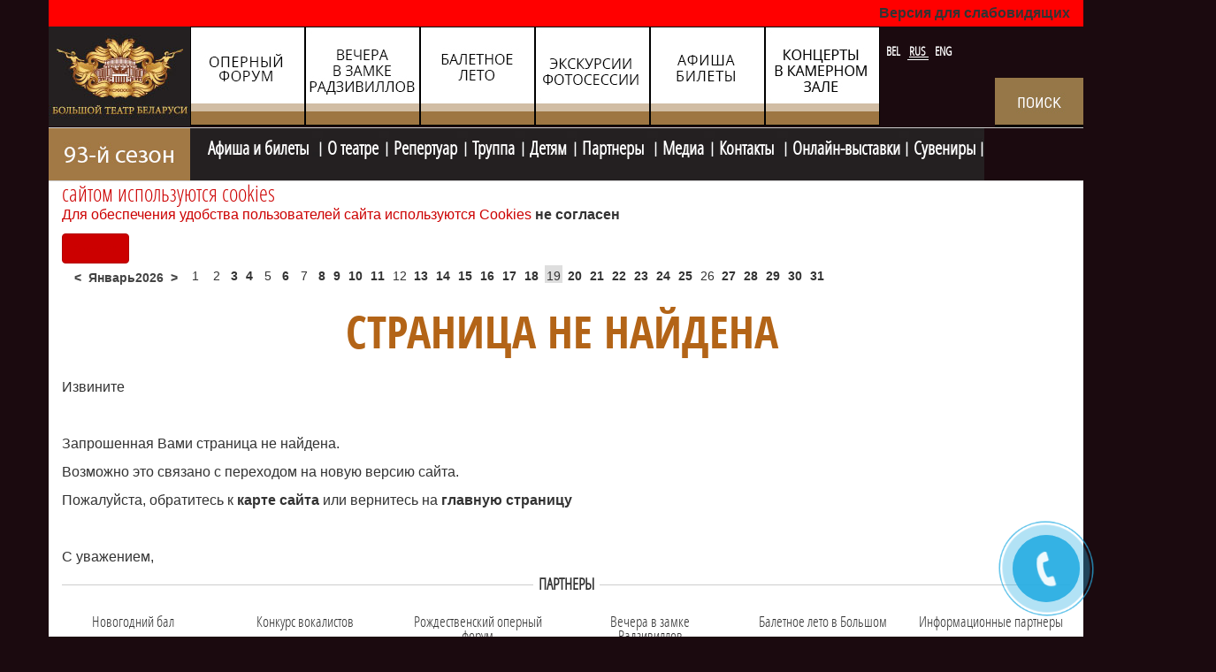

--- FILE ---
content_type: text/html; charset=utf-8
request_url: https://bolshoibelarus.by/index.php/rus/404-page
body_size: 14733
content:

<!DOCTYPE html>
<html prefix="og: http://ogp.me/ns#" lang="ru-ru" dir="ltr"
	  class='com_content view-article itemid-871 j34 mm-hover'>

<head>
<script src="//ajax.googleapis.com/ajax/libs/jquery/1.9.0/jquery.min.js"></script>
<meta name="google-site-verification" content="oSi5XM9x63A57g6Omu07UM4sO8StVA624g0MhchMGik" />

<!-- Google tag (gtag.js) -->
<script async src="https://www.googletagmanager.com/gtag/js?id=G-3N3EJEDD4R"></script>
<script>
  window.dataLayer = window.dataLayer || [];
  function gtag(){dataLayer.push(arguments);}
  gtag('js', new Date());

  gtag('config', 'G-3N3EJEDD4R');
</script>


	  <base href="https://bolshoibelarus.by/index.php/rus/404-page" />
  <meta http-equiv="content-type" content="text/html; charset=utf-8" />
  <meta name="keywords" content="Большой театр оперы и балента республики Беларусь" />
  <meta name="rights" content="Большой театр Беларуси © 2016
Все права защищены" />
  <meta name="robots" content="noindex, follow" />
  <meta name="description" content="Большой театр оперы и балента республики Беларусь" />
  <meta name="generator" content="Joomla! - Open Source Content Management" />
  <title>Большой театр Беларуси - 404 error</title>
  <link href="https://bolshoibelarus.by/rus/404-page.html" rel="canonical" />
  <link href="/templates/t3_bs3_opera/favicon.ico" rel="shortcut icon" type="image/vnd.microsoft.icon" />
  <link rel="stylesheet" href="/templates/t3_bs3_opera/css/themes/red/bootstrap.css" type="text/css" />
  <link rel="stylesheet" href="/components/com_k2/css/k2.css" type="text/css" />
  <link rel="stylesheet" href="/templates/system/css/system.css" type="text/css" />
  <link rel="stylesheet" href="/templates/t3_bs3_opera/css/themes/red/template.css" type="text/css" />
  <link rel="stylesheet" href="/templates/t3_bs3_opera/css/themes/red/megamenu.css" type="text/css" />
  <link rel="stylesheet" href="/templates/t3_bs3_opera/fonts/font-awesome/css/font-awesome.min.css" type="text/css" />
  <link rel="stylesheet" href="/templates/t3_bs3_opera/css/custom.css" type="text/css" />
  <link rel="stylesheet" href="https://bolshoibelarus.by/modules/mod_bannerslider/assets/css/banner_slider.css" type="text/css" />
  <link rel="stylesheet" href="/modules/mod_jbcookies/assets/css/jbcookies.css" type="text/css" />
  <link rel="stylesheet" href="/media/system/css/modal.css" type="text/css" />
  <link rel="stylesheet" href="/components/com_jevents/assets/css/jevcustom.css" type="text/css" />
  <link rel="stylesheet" href="/media/mod_languages/css/template.css" type="text/css" />
  <script src="/media/system/js/mootools-core.js" type="text/javascript"></script>
  <script src="/media/system/js/core.js" type="text/javascript"></script>
  <script src="/media/jui/js/jquery.min.js" type="text/javascript"></script>
  <script src="/media/jui/js/jquery-noconflict.js" type="text/javascript"></script>
  <script src="/media/jui/js/jquery-migrate.min.js" type="text/javascript"></script>
  <script src="/components/com_k2/js/k2.js?v2.6.9&amp;sitepath=/" type="text/javascript"></script>
  <script src="/plugins/system/t3/base-bs3/bootstrap/js/bootstrap.js" type="text/javascript"></script>
  <script src="/plugins/system/t3/base-bs3/js/jquery.tap.min.js" type="text/javascript"></script>
  <script src="/plugins/system/t3/base-bs3/js/script.js" type="text/javascript"></script>
  <script src="/plugins/system/t3/base-bs3/js/menu.js" type="text/javascript"></script>
  <script src="/plugins/system/t3/base-bs3/js/nav-collapse.js" type="text/javascript"></script>
  <script src="/media/system/js/cookie.min.js" type="text/javascript"></script>
  <script src="/media/system/js/image-pop-up.js" type="text/javascript"></script>
  <script src="/media/system/js/mootools-more.js" type="text/javascript"></script>
  <script src="/media/system/js/modal.js" type="text/javascript"></script>
  <script src="/modules/mod_jevents_cal/tmpl/alternative/assets/js/calnav.js?3.2.16" type="text/javascript"></script>
  <script type="text/javascript">

		jQuery(function($) {
			SqueezeBox.initialize({});
			SqueezeBox.assign($('a.jbcookies').get(), {
				parse: 'rel'
			});
		});
		function jModalClose() {
			SqueezeBox.close();
		}
  </script>

	
<!-- META FOR IOS & HANDHELD -->
	<meta name="viewport" content="width=device-width, initial-scale=1.0, maximum-scale=1.0, user-scalable=no"/>
	<style type="text/stylesheet">
		@-webkit-viewport   { width: device-width; }
		@-moz-viewport      { width: device-width; }
		@-ms-viewport       { width: device-width; }
		@-o-viewport        { width: device-width; }
		@viewport           { width: device-width; }
	</style>
	<script type="text/javascript">
		//<![CDATA[
		if (navigator.userAgent.match(/IEMobile\/10\.0/)) {
			var msViewportStyle = document.createElement("style");
			msViewportStyle.appendChild(
				document.createTextNode("@-ms-viewport{width:auto!important}")
			);
			document.getElementsByTagName("head")[0].appendChild(msViewportStyle);
		}
		//]]>
	</script>

<meta name="HandheldFriendly" content="true"/>
<meta name="apple-mobile-web-app-capable" content="YES"/>
<script type="text/javascript" src="https://bolshoibelarus.by/templates/t3_bs3_opera/js/jquery.cycle2.js">
</script>
<script type="text/javascript" src="https://bolshoibelarus.by/templates/t3_bs3_opera/js/script.js">
</script>
<!-- //META FOR IOS & HANDHELD -->





<!-- Le HTML5 shim and media query for IE8 support -->
<!--[if lt IE 9]>
<script src="//html5shim.googlecode.com/svn/trunk/html5.js"></script>
<script type="text/javascript" src="/plugins/system/t3/base-bs3/js/respond.min.js"></script>
<![endif]-->

<!-- You can add Google Analytics here or use T3 Injection feature -->
<script type="text/javascript">var _gaq = _gaq || [];
          _gaq.push(['_setAccount', 'UA-111039589-1']);
          _gaq.push(['_trackPageview']);

          (function() {
            var ga = document.createElement('script'); ga.type = 'text/javascript'; ga.async = true;
            ga.src = ('https:' == document.location.protocol ? 'https://ssl' : 'http://www') + '.google-analytics.com/ga.js';
            var s = document.getElementsByTagName('script')[0]; s.parentNode.insertBefore(ga, s);
          })();

          </script><script charset="UTF-8" src="//web.webpushs.com/js/push/3fa006e0e952d716c2b92d0e317257c9_1.js" async></script>
<!-- Facebook Pixel Code -->
<script>
!function(f,b,e,v,n,t,s)
{if(f.fbq)return;n=f.fbq=function(){n.callMethod?
n.callMethod.apply(n,arguments):n.queue.push(arguments)};
if(!f._fbq)f._fbq=n;n.push=n;n.loaded=!0;n.version='2.0';
n.queue=[];t=b.createElement(e);t.async=!0;
t.src=v;s=b.getElementsByTagName(e)[0];
s.parentNode.insertBefore(t,s)}(window, document,'script',
'https://connect.facebook.net/en_US/fbevents.js');
fbq('init', '1000606844105396');
fbq('track', 'PageView');
</script>
<noscript><img height="1" width="1" style="display:none"
src="https://www.facebook.com/tr?id=1000606844105396&ev=PageView&noscript=1"
/></noscript>
<!-- End Facebook Pixel Code -->


</head>

<body>
<a href="tel:+375172431041" "#" id="popup__toggle"><div class="circlephone" style="transform-origin: center;"></div><div class="circle-fill" style="transform-origin: center;"></div><div class="img-circle" style="transform-origin: center;"><div class="img-circleblock" style="transform-origin: center;"></div></div></a>



<!-- BEGIN JIVOSITE CODE {literal} --> <script type='text/javascript'> (function(){ var widget_id = '8rDR2H8jtG';var d=document;var w=window;function l(){ var s = document.createElement('script'); s.type = 'text/javascript'; s.async = true; s.src = '//code.jivosite.com/script/widget/'+widget_id; var ss = document.getElementsByTagName('script')[0]; ss.parentNode.insertBefore(s, ss);}if(d.readyState=='complete'){l();}else{if(w.attachEvent){w.attachEvent('onload',l);}else{w.addEventListener('load',l,false);}}})();</script> <!-- {/literal} END JIVOSITE CODE -->



<a href="tel:+375172431041" "#" id="popup__toggle"><div class="circlephone" style="transform-origin: center;"></div><div class="circle-fill" style="transform-origin: center;"></div><div class="img-circle" style="transform-origin: center;"><div class="img-circleblock" style="transform-origin: center;"></div></div></a>
  <div id="#slideshow" ></div>


  
<!-- HEADER -->
<header id="t3-header" class="container t3-header">
	<div class="wrap row">

		<!-- LOGO -->
		<div class="col-xs-12 col-sm-8 ">
			<div class="logo-image">
				<a href="/" title="Большой театр Беларуси">
											<img class="logo-img img-responsive" src="/images/design/logo.jpg" alt="Большой театр Беларуси" />
															<span>Большой театр Беларуси</span>
				</a>
				<small class="site-slogan">Большой театр Беларуси</small>
			</div>
			<div class="home-0  hidden-sm hidden-xs">
		
<div class="bannergroup">

	<div class="banneritem">
		      		<div class="nogen"></div>
																																																								 						<a
							href="/rus/component/banners/click/2.html" target="_parent"
							title="Рождественский форум">
							<img
								src="https://bolshoibelarus.by/images/banners/top_banners/N2.jpg"
								alt="Рождественский форум"
																							/>
						</a>
																<div class="clr"></div>
	</div>
	<div class="banneritem">
		      		<div class="nogen"></div>
																																																								 						<a
							href="/rus/component/banners/click/1.html" target="_parent"
							title="Вечера в замке Радзивилов">
							<img
								src="https://bolshoibelarus.by/images/banners/top_banners/Zamok.ru.jpg"
								alt="Вечера в замке Радзивилов"
																							/>
						</a>
																<div class="clr"></div>
	</div>
	<div class="banneritem">
		      		<div class="nogen"></div>
																																																								 						<a
							href="/rus/component/banners/click/7.html" target="_parent"
							title="Балетное лето в Большом">
							<img
								src="https://bolshoibelarus.by/images/banners/top_banners/N7.jpg"
								alt="Балетное лето "
																							/>
						</a>
																<div class="clr"></div>
	</div>
	<div class="banneritem">
		      		<div class="nogen"></div>
																																																								 						<a
							href="/rus/component/banners/click/5.html" target="_parent"
							title="Экскурсии и фотосессии">
							<img
								src="https://bolshoibelarus.by/images/banners/top_banners/N8.png.jpg"
								alt="Экскурсии и фотосессии"
																							/>
						</a>
																<div class="clr"></div>
	</div>
	<div class="banneritem">
		      		<div class="nogen"></div>
																																																								 						<a
							href="/rus/component/banners/click/4.html" target="_parent"
							title="Афиша и билеты">
							<img
								src="https://bolshoibelarus.by/images/banners/top_banners/N6.jpg"
								alt="Билеты в театр"
																							/>
						</a>
																<div class="clr"></div>
	</div>
	<div class="banneritem">
		      		<div class="nogen"></div>
																																																								 						<a
							href="/rus/component/banners/click/3.html" target="_parent"
							title="Концеры в Камерном зале">
							<img
								src="https://bolshoibelarus.by/images/banners/top_banners/K-.jpg"
								alt="концерты "
																							/>
						</a>
																<div class="clr"></div>
	</div>

</div>


<div class="custom-watch-version-switcher"  >
	<p><a class="watch-version-switcher" href="/?template=accessibility">Версия для слабовидящих</a></p></div>

			</div>
			<div class="home-3 ">
				<div class="moduletable">
						<div class="mod-languages">

	<ul class="lang-inline">
						<li class="" dir="ltr">
			<a href="/bel/">
							BEL						</a>
			</li>
								<li class="lang-active" dir="ltr">
			<a href="https://bolshoibelarus.by/index.php/rus/404-page">
							RUS						</a>
			</li>
								<li class="" dir="ltr">
			<a href="/eng/">
							ENG						</a>
			</li>
				</ul>

</div>
		</div>
			<div class="moduletable">
						

<div class="custom"  >
	<div class="poisk"><a href="/index.php/rus/serch-2" rel="alternate"><img src="/images/2022_news/search__Rus.jpg" alt="" /></a></div></div>
		</div>
	
			</div>
		</div>
		<!-- //LOGO -->



	</div>
</header>
<!-- //HEADER -->

<style type="text/stylesheet">
#space 	{
	position: absolute;
	top: 650px;
	left: <script language='javascript'> document.getElementById('space').style.left = result_l+'px'; alert('1111111111')//--></script>	z-index: 100;}
</style> 
<!-- MAIN NAVIGATION -->
<nav id="t3-mainnav" class="wrap navbar navbar-default t3-mainnav">
	<div class="container">

		<!-- Brand and toggle get grouped for better mobile display -->
		<div class="navbar-header">

											<button type="button" class="navbar-toggle" data-toggle="collapse" data-target=".t3-navbar-collapse">
					<i class="fa fa-bars"></i>
				</button>
			
			
		</div>

					<div class="t3-navbar-collapse navbar-collapse collapse"></div>
		
		<div class="t3-navbar navbar-collapse collapse">
			<div  class="t3-megamenu animate elastic"  data-duration="400" data-responsive="true">
<ul class="nav navbar-nav level0">
<li  data-id="272" data-level="1">
<a class="red83" href="/rus/"   data-target="#"><img src="/images/design/93_season_rus.jpg" alt="Главная" /> </a>

</li>
<li class="dropdown mega mw" data-id="105" data-level="1" data-class="mw">
<a class="afisha dropdown-toggle" href="/rus/afisha-ru/month.calendar/2026/01/19/-.html"   data-target="#" data-toggle="dropdown">Афиша и билеты <b class="caret"></b></a>

<div class="nav-child dropdown-menu mega-dropdown-menu"  ><div class="mega-dropdown-inner">
<div class="row">
<div class="col-xs-12 mega-col-nav" data-width="12"><div class="mega-inner">
<ul class="mega-nav level1">
<li  data-id="298" data-level="2">
<a class="" href="/rus/afisha-ru/afisha-ru/month.calendar/2026/01/19/-.html"   data-target="#">афиша </a>

</li>
<li  data-id="306" data-level="2">
<a class="" href="/rus/afisha-ru/gastroli-filial.html"   data-target="#">гастроли </a>

</li>
<li  data-id="302" data-level="2">
<a class="" href="/rus/detyam/afisha-dlya-detej/cat.listevents/2026/01/19/-.html"   data-target="#">афиша детям</a>

</li>
<li  data-id="927" data-level="2">
<a class="" href="/rus/detyam/afisha-dlya-detej/cat.listevents/2026/01/19/-.html"   data-target="#">&quot;В дни школьных каникул&quot;</a>

</li>
<li  data-id="303" data-level="2">
<a class="" href="/rus/afisha-ru/vechera-v-zamke-radzivillov/cat.listevents/2026/01/19/-.html"   data-target="#">вечера в замке Радзивиллов </a>

</li>
<li  data-id="304" data-level="2">
<a class="" href="/rus/afisha-ru/baletnoe-leto/cat.listevents/2026/01/19/-.html"   data-target="#">балетное лето </a>

</li>
<li  data-id="382" data-level="2">
<a class="" href="/rus/afisha-ru/kamernyj/cat.listevents/2026/01/19/-.html"   data-target="#">камерный зал </a>

</li>
<li  data-id="760" data-level="2">
<a class="" href="/rus/afisha-ru/skhema-zalov.html"   data-target="#">схема залов </a>

</li>
<li  data-id="537" data-level="2">
<a class="" href="/rus/afisha-ru/opern-forum/cat.listevents/2026/01/19/-.html"   data-target="#">Рождественский форум </a>

</li>
</ul>
</div></div>
</div>
</div></div>
</li>
<li class="dropdown mega mw700" data-id="108" data-level="1" data-class="mw700">
<a class=" dropdown-toggle" href="#"   data-target="#" data-toggle="dropdown">О театре<b class="caret"></b></a>

<div class="nav-child dropdown-menu mega-dropdown-menu"  ><div class="mega-dropdown-inner">
<div class="row">
<div class="col-xs-12 mega-col-nav" data-width="12"><div class="mega-inner">
<ul class="mega-nav level1">
<li  data-id="114" data-level="2">
<a class="" href="/rus/o-teatre/management.html"   data-target="#">руководство </a>

</li>
<li  data-id="239" data-level="2">
<a class="" href="/rus/o-teatre/teatr-segodnya.html"   data-target="#">театр сегодня </a>

</li>
<li  data-id="240" data-level="2">
<a class="" href="/rus/o-teatre/istoriya-teatra.html"   data-target="#">история </a>

</li>
<li  data-id="248" data-level="2">
<a class="" href="/rus/o-teatre/posetit-teatr.html"   data-target="#">посетить театр </a>

</li>
<li  data-id="244" data-level="2">
<a class="" href="/rus/o-teatre/vozmozhnosti-stseny.html"   data-target="#">возможности сцены </a>

</li>
<li  data-id="249" data-level="2">
<a class="" href="/rus/o-teatre/dopolnitelnyj-uslugi.html"   data-target="#">дополнительные услуги </a>

</li>
<li  data-id="693" data-level="2">
<a class="" href="/rus/o-teatre/project-ru.html"   data-target="#">проекты театра </a>

</li>
<li  data-id="869" data-level="2">
<a class="" href="/rus/o-teatre/parter-men.html"   data-target="#">журнал &quot;Партер&quot; </a>

</li>
<li  data-id="930" data-level="2">
<a class="" href="/rus/o-teatre/personalnye-dannye.html"   data-target="#">персональные данные </a>

</li>
</ul>
</div></div>
</div>
</div></div>
</li>
<li class="dropdown mega mw400" data-id="106" data-level="1" data-class="mw400">
<a class=" dropdown-toggle" href="/rus/repertuar/opera-repertuar.html"   data-target="#" data-toggle="dropdown">Репертуар<b class="caret"></b></a>

<div class="nav-child dropdown-menu mega-dropdown-menu"  ><div class="mega-dropdown-inner">
<div class="row">
<div class="col-xs-12 mega-col-nav" data-width="12"><div class="mega-inner">
<ul class="mega-nav level1">
<li  data-id="185" data-level="2">
<a class="" href="/rus/repertuar/opera-repertuar.html"   data-target="#">опера </a>

</li>
<li  data-id="188" data-level="2">
<a class="" href="/rus/repertuar/balet-repertuar.html"   data-target="#">балет </a>

</li>
<li  data-id="191" data-level="2">
<a class="" href="/rus/repertuar/premery-sezona.html"   data-target="#">премьеры сезона </a>

</li>
</ul>
</div></div>
</div>
</div></div>
</li>
<li class="dropdown mega mw700" data-id="107" data-level="1" data-class="mw700">
<a class=" dropdown-toggle" href="/rus/truppa/opera.html"   data-target="#" data-toggle="dropdown">Труппа<b class="caret"></b></a>

<div class="nav-child dropdown-menu mega-dropdown-menu"  ><div class="mega-dropdown-inner">
<div class="row">
<div class="col-xs-12 mega-col-nav" data-width="12"><div class="mega-inner">
<ul class="mega-nav level1">
<li  data-id="115" data-level="2">
<a class="" href="/rus/truppa/opera.html"   data-target="#">опера </a>

</li>
<li  data-id="116" data-level="2">
<a class="" href="/rus/truppa/balet.html"   data-target="#">балет </a>

</li>
<li  data-id="117" data-level="2">
<a class="" href="/rus/truppa/dirizhery.html"   data-target="#">дирижеры </a>

</li>
<li  data-id="118" data-level="2">
<a class="" href="/rus/truppa/orkestr.html"   data-target="#">оркестр </a>

</li>
<li  data-id="159" data-level="2">
<a class="" href="/rus/truppa/khor.html"   data-target="#">хор </a>

</li>
<li  data-id="160" data-level="2">
<a class="" href="/rus/truppa/rezhissery.html"   data-target="#">режиссеры </a>

</li>
<li  data-id="161" data-level="2">
<a class="" href="/rus/truppa/kontsertmejstery.html"   data-target="#">концертмейстеры </a>

</li>
<li  data-id="162" data-level="2">
<a class="" href="/rus/truppa/khudozhniki.html"   data-target="#">художники </a>

</li>
<li  data-id="251" data-level="2">
<a class="" href="/rus/truppa/artisty-mim.html"   data-target="#">миманс </a>

</li>
<li  data-id="907" data-level="2">
<a class="" href="/rus/truppa/detskaya-studiya.html"   data-target="#">детская студия </a>

</li>
</ul>
</div></div>
</div>
</div></div>
</li>
<li class="dropdown mega mw400" data-id="109" data-level="1" data-class="mw400">
<a class=" dropdown-toggle" href="/rus/detyam/proekty-detyam.html"   data-target="#" data-toggle="dropdown">Детям<b class="caret"></b></a>

<div class="nav-child dropdown-menu mega-dropdown-menu"  ><div class="mega-dropdown-inner">
<div class="row">
<div class="col-xs-12 mega-col-nav" data-width="12"><div class="mega-inner">
<ul class="mega-nav level1">
<li  data-id="634" data-level="2">
<a class="" href="/rus/detyam/proekty-detyam.html"   data-target="#">проекты детям </a>

</li>
<li  data-id="574" data-level="2">
<a class="" href="/rus/detyam/afisha-dlya-detej/cat.listevents/2026/01/19/-.html"   data-target="#">афиша для детей </a>

</li>
<li  data-id="572" data-level="2">
<a class="" href="/rus/detyam/detskaya-studiya.html"   data-target="#">детская студия </a>

</li>
</ul>
</div></div>
</div>
</div></div>
</li>
<li class="dropdown mega" data-id="110" data-level="1">
<a class=" dropdown-toggle" href="/rus/partnery.html"   data-target="#" data-toggle="dropdown">Партнеры <b class="caret"></b></a>

<div class="nav-child dropdown-menu mega-dropdown-menu"  ><div class="mega-dropdown-inner">
<div class="row">
<div class="col-xs-12 mega-col-nav" data-width="12"><div class="mega-inner">
<ul class="mega-nav level1">
<li  data-id="923" data-level="2">
<a class="" href="/rus/partnery/popechitelskij-sovet.html"   data-target="#">попечительский совет  </a>

</li>
<li  data-id="924" data-level="2">
<a class="" href="/rus/partnery/partnery-proektov.html"   data-target="#">партнеры проектов </a>

</li>
<li  data-id="925" data-level="2">
<a class="" href="/rus/partnery/tvorcheskoe-sotrudnichestvo.html"   data-target="#">творческое сотрудничество </a>

</li>
</ul>
</div></div>
</div>
</div></div>
</li>
<li class="dropdown mega mw400" data-id="112" data-level="1" data-class="mw400">
<a class=" dropdown-toggle" href="#"   data-target="#" data-toggle="dropdown">Медиа<b class="caret"></b></a>

<div class="nav-child dropdown-menu mega-dropdown-menu"  ><div class="mega-dropdown-inner">
<div class="row">
<div class="col-xs-12 mega-col-nav" data-width="12"><div class="mega-inner">
<ul class="mega-nav level1">
<li  data-id="575" data-level="2">
<a class="" href="/rus/fotovideo/pressa.html"   data-target="#">СМИ о нас </a>

</li>
</ul>
</div></div>
</div>
</div></div>
</li>
<li class="dropdown mega" data-id="111" data-level="1">
<a class=" dropdown-toggle" href="/rus/kontakty.html"   data-target="#" data-toggle="dropdown">Контакты <b class="caret"></b></a>

<div class="nav-child dropdown-menu mega-dropdown-menu"  ><div class="mega-dropdown-inner">
<div class="row">
<div class="col-xs-12 mega-col-nav" data-width="12"><div class="mega-inner">
<ul class="mega-nav level1">
<li  data-id="245" data-level="2">
<a class="" href="/rus/kontakty/zakazat-bilety.html"   data-target="#">КУПИТЬ БИЛЕТЫ </a>

</li>
</ul>
</div></div>
</div>
</div></div>
</li>
<li  data-id="926" data-level="1">
<a class="" href="/rus/galereya.html"   data-target="#">Онлайн-выставки </a>

</li>
<li  data-id="928" data-level="1">
<a class="" href="/rus/nashi-suveniry.html"   data-target="#">Сувениры  </a>

</li>
</ul>
</div>

		</div>

	</div>
</nav>
<!-- //MAIN NAVIGATION -->
 

		<div class="" id="slider" style="z-index:0px;">
			<div class="row" >
				<div id="resize">
                      
                </div>

			</div>
		</div>

    <div id="space"  >


  
	<!-- SPOTLIGHT 1 -->
	<div class="container t3-sl t3-sl-1">
			<!-- SPOTLIGHT -->
	<div class="t3-spotlight t3-spotlight-1  row">
					<div class=" col-lg-12 col-md-12  col-sm-12 hidden-sm   col-xs-12 hidden-xs ">
								<div class="t3-module module " id="Mod368"><div class="module-inner"><div class="module-ct"><!--googleoff: all-->
	<!-- Template Default bootstrap -->
	<div class="jb cookie bottom white red ">
	    
		<!-- BG color -->
		<div class='jb cookie-bg white'></div>
	    
		<h2> сайтом используются cookies</h2>
	     
		<p>Для обеспечения удобства пользователей сайта используются Cookies												<!-- Button to trigger modal -->
					<a href="#jbcookies" data-toggle="modal">не согласен</a>
									</p>
	    
		<div class="btn btn-primary jb accept red">Согласен</div>
	    
	</div>
	
		    <!-- Modal -->
		<div id="jbcookies" class="modal hide fade">
			<div class="modal-header">
				<button type="button" class="close" data-dismiss="modal" aria-hidden="true">×</button>
				<h3>Политика в отношении обработки куки</h3>
			</div>
			<div class="modal-body">
				<ol>
<li>Настоящая политика в отношении обработки куки является локальным правовым актом Государственного театрально-зрелищного учреждения «Национальный академический Большой театр оперы и балета Республики Беларусь» (далее – Театр) и определяет порядок обработки куки пользователей официального интернет-сайта по сетевому адресу <a href="https://bolshoibelarus.by/">https://bolshoibelarus.by</a> (далее – Сайт).</li>
<li>Куки (англ. cookies) являются текстовым файлом, сохраненным в браузере компьютера (мобильного устройства) пользователя Сайта при его посещении пользователем Сайта для отражения совершенных им действий. Этот файл позволяет не вводить заново или выбирать те же параметры при повторном посещении Сайта, например, выбор языковой версии.</li>
<li>Целью обработки куки является обеспечение удобства пользователей Сайта и повышение качества его функционирования.</li>
</ol>
<p>Театр не передает куки третьим лицам и не использует их для идентификации субъектов персональных данных.</p>
<ol start="4">
<li>На Сайте обрабатываются следующие типы куки:</li>
</ol>
<p>функциональные – позволяют обеспечить индивидуальный опыт использования Сайта и устанавливаются в ответ на действия субъекта персональных данных;</p>
<p>статистические – позволяют хранить историю посещений страниц Сайта в целях повышения качества его функционирования, чтобы определить наиболее и наименее популярные страницы.</p>
<ol start="5">
<li>На Сайте обрабатываются следующие куки и устанавливаются сроки их хранения:</li>
</ol>
<p>выбор версии для слабовидящих (функциональные) – часть этих файлов хранится во время пользования Сайтом, а остальные – не более суток;</p>
<p>выбор языковых предпочтений (функциональные) – файлы хранятся не более года;</p>
<p>необходимые для функционирования веб-аналитической платформы Matomo (статистические) – часть файлов хранится во время пользования Сайтом, а остальные – не более года. Данные куки установлены на Сайте и не передаются третьим лицам.</p>
<ol start="6">
<li>Пользователи Сайта могут «Принять все» или «Отклонить все» обрабатываемые на Сайте куки.</li>
</ol>
<p>При этом корректная работа Сайта возможна только в случае использования функциональных куки. В случае их отключения может потребоваться совершать повторный выбор предпочтений куки, языковой версии Сайта, а также могут некорректно отображаться версии страниц для слабовидящих.</p>
<p>Отключение статистических куки не позволяет определять предпочтения пользователей Сайта, в том числе наиболее и наименее популярные страницы и принимать меры по совершенствованию работы Сайта исходя из предпочтений пользователей Сайта.</p>
<ol start="7">
<li>Помимо настроек куки на Сайте субъекты персональных данных могут принять или отклонить сбор всех или некоторых куки в настройках своего браузера.</li>
</ol>
<p>При этом некоторые браузеры позволяют посещать интернет-сайты в режиме «инкогнито», чтобы ограничить хранимый на компьютере объем информации и автоматически удалять сессионные куки. Кроме того, субъект персональных данных может удалить ранее сохраненные куки, выбрав соответствующую опцию в истории браузера.</p>
<p>Подробнее о параметрах управления куки можно ознакомиться, перейдя по ссылкам, ведущим на соответствующие страницы сайтов основных браузеров.</p>			</div>
			<div class="modal-footer">
				<button class="btn" data-dismiss="modal" aria-hidden="true">Закрыть</button>
			</div>
		</div>
	
<!--googleon: all-->


	
	<script type="text/javascript">
	    jQuery(document).ready(function () { 
		
			function setCookie(c_name,value,exdays)
			{
				var exdate=new Date();
				exdate.setDate(exdate.getDate() + exdays);
				var c_value=escape(value) + ((exdays==null) ? "" : "; expires="+exdate.toUTCString()) + "; path=/";
				document.cookie=c_name + "=" + c_value;
			}
			
			function readCookie(name) {
				var nameEQ = name + "=";
				var jb = document.cookie.split(';');
				for(var i=0;i < jb.length;i++) {
					var c = jb[i];
					while (c.charAt(0)==' ') c = c.substring(1,c.length);
						if (c.indexOf(nameEQ) == 0) return c.substring(nameEQ.length,c.length);
					}
				return null;
			}
		    
			var $jb_cookie = jQuery('.jb.cookie');
			var $jb_infoaccept = jQuery('.jb.accept');
			var jbcookies = readCookie('jbcookies');
	
			if(!(jbcookies == "yes")){
			
				$jb_cookie.delay(1000).slideDown('fast'); 
	
				$jb_infoaccept.click(function(){
					setCookie("jbcookies","yes",365);
					jQuery.post('https://bolshoibelarus.by/index.php/rus/404-page', 'set_cookie=1', function(){});
					$jb_cookie.slideUp('slow');
				});
			} 
	    });
	</script>

</div></div></div><div class="t3-module module_horiz-cal " id="Mod133"><div class="module-inner"><div class="module-ct"><div style="margin:0px;padding:0px;border-width:0px; width:100%;"><span id='testspan133' style='display:none'></span>
<div style="float:left; width:auto; font-weight:bold;" class="mod_events_monthyear" ><div style="cursor: pointer;" class="mod_events_link" onmousedown="callNavigation('https://bolshoibelarus.by/index.php?option=com_jevents&amp;task=modcal.ajax&amp;day=1&amp;month=12&amp;year=2025&amp;modid=133&amp;tmpl=component&amp;catids=89|109|110|121|130');">&lt;</div><div>Январь2026</div><div style="cursor: pointer;" class="mod_events_link" onmousedown="callNavigation('https://bolshoibelarus.by/index.php?option=com_jevents&amp;task=modcal.ajax&amp;day=1&amp;month=02&amp;year=2026&amp;modid=133&amp;tmpl=component&amp;catids=89|109|110|121|130');">&gt;</div></div><div class="mod_events_td_dayoutofmonth">29</div><div class="mod_events_td_dayoutofmonth">30</div><div class="mod_events_td_dayoutofmonth">31</div><div class='mod_events_td_daynoevents'>1</div><div class='mod_events_td_daynoevents'>2</div><div class='mod_events_td_daywithevents'><a href="/rus/afisha-ru/afisha-ru/day.listevents/2026/01/03/89|109|110|121|130.html" class = "mod_events_daylink" title = "">3</a><span><div class='strel'><div class='trip'>Суббота. 14:00<br><b>Экскурсия </b></div></div></span></div><div class='mod_events_td_daywithevents'><a href="/rus/afisha-ru/afisha-ru/day.listevents/2026/01/04/89|109|110|121|130.html" class = "mod_events_daylink" title = "">4</a><span><div class='strel'><div class='trip'>Воскресенье. 11:00<br><b>Щелкунчик </b></div></div></span></div><div class='mod_events_td_daynoevents'>5</div><div class='mod_events_td_daywithevents'><a href="/rus/afisha-ru/afisha-ru/day.listevents/2026/01/06/89|109|110|121|130.html" class = "mod_events_daylink" title = "">6</a><span><div class='strel'><div class='trip'>Вторник. 10:30<br><b>Экскурсия </b></div></div></span></div><div class='mod_events_td_daynoevents'>7</div><div class='mod_events_td_daywithevents'><a href="/rus/afisha-ru/afisha-ru/day.listevents/2026/01/08/89|109|110|121|130.html" class = "mod_events_daylink" title = "">8</a><span><div class='strel'><div class='trip'>Четверг. 10:30<br><b>Экскурсия </b></div></div></span></div><div class='mod_events_td_daywithevents'><a href="/rus/afisha-ru/afisha-ru/day.listevents/2026/01/09/89|109|110|121|130.html" class = "mod_events_daylink" title = "">9</a><span><div class='strel'><div class='trip'>Пятница. 10:30<br><b>Экскурсия </b></div></div></span></div><div class='mod_events_td_daywithevents'><a href="/rus/afisha-ru/afisha-ru/day.listevents/2026/01/10/89|109|110|121|130.html" class = "mod_events_daylink" title = "">10</a><span><div class='strel'><div class='trip'>Суббота. 12:00<br><b>История Кая и Герды (Снежная королева)</b></div></div></span></div><div class='mod_events_td_daywithevents'><a href="/rus/afisha-ru/afisha-ru/day.listevents/2026/01/11/89|109|110|121|130.html" class = "mod_events_daylink" title = "">11</a><span><div class='strel'><div class='trip'>Воскресенье. 11:00<br><b>Щелкунчик </b></div></div></span></div><div class='mod_events_td_daynoevents'>12</div><div class='mod_events_td_daywithevents'><a href="/rus/afisha-ru/afisha-ru/day.listevents/2026/01/13/89|109|110|121|130.html" class = "mod_events_daylink" title = "">13</a><span><div class='strel'><div class='trip'>Вторник. 19:00<br><b>Бал на Старый Новый год</b></div></div></span></div><div class='mod_events_td_daywithevents'><a href="/rus/afisha-ru/afisha-ru/day.listevents/2026/01/14/89|109|110|121|130.html" class = "mod_events_daylink" title = "">14</a><span><div class='strel'><div class='trip'>Среда. 15:00<br><b>Экскурсия </b></div></div></span></div><div class='mod_events_td_daywithevents'><a href="/rus/afisha-ru/afisha-ru/day.listevents/2026/01/15/89|109|110|121|130.html" class = "mod_events_daylink" title = "">15</a><span><div class='strel'><div class='trip'>Четверг. 15:30<br><b>Экскурсия </b></div></div></span></div><div class='mod_events_td_daywithevents'><a href="/rus/afisha-ru/afisha-ru/day.listevents/2026/01/16/89|109|110|121|130.html" class = "mod_events_daylink" title = "">16</a><span><div class='strel'><div class='trip'>Пятница. 15:30<br><b>Экскурсия </b></div></div></span></div><div class='mod_events_td_daywithevents'><a href="/rus/afisha-ru/afisha-ru/day.listevents/2026/01/17/89|109|110|121|130.html" class = "mod_events_daylink" title = "">17</a><span><div class='strel'><div class='trip'>Суббота. 10:30<br><b>Экскурсия </b></div></div></span></div><div class='mod_events_td_daywithevents'><a href="/rus/afisha-ru/afisha-ru/day.listevents/2026/01/18/89|109|110|121|130.html" class = "mod_events_daylink" title = "">18</a><span><div class='strel'><div class='trip'>Воскресенье. 18:00<br><b>ЗОЛУШКА</b></div></div></span></div><div class='mod_events_td_todaynoevents'>19</div><div class='mod_events_td_daywithevents'><a href="/rus/afisha-ru/afisha-ru/day.listevents/2026/01/20/89|109|110|121|130.html" class = "mod_events_daylink" title = "">20</a><span><div class='strel'><div class='trip'>Вторник. 15:30<br><b>Экскурсия </b></div></div></span></div><div class='mod_events_td_daywithevents'><a href="/rus/afisha-ru/afisha-ru/day.listevents/2026/01/21/89|109|110|121|130.html" class = "mod_events_daylink" title = "">21</a><span><div class='strel'><div class='trip'>Среда. 15:30<br><b>Экскурсия </b></div></div></span></div><div class='mod_events_td_daywithevents'><a href="/rus/afisha-ru/afisha-ru/day.listevents/2026/01/22/89|109|110|121|130.html" class = "mod_events_daylink" title = "">22</a><span><div class='strel'><div class='trip'>Четверг. 15:30<br><b>Экскурсия </b></div></div></span></div><div class='mod_events_td_daywithevents'><a href="/rus/afisha-ru/afisha-ru/day.listevents/2026/01/23/89|109|110|121|130.html" class = "mod_events_daylink" title = "">23</a><span><div class='strel'><div class='trip'>Пятница. 15:30<br><b>Экскурсия </b></div></div></span></div><div class='mod_events_td_daywithevents'><a href="/rus/afisha-ru/afisha-ru/day.listevents/2026/01/24/89|109|110|121|130.html" class = "mod_events_daylink" title = "">24</a><span><div class='strel'><div class='trip'>Суббота. 10:30<br><b>Экскурсия </b></div></div></span></div><div class='mod_events_td_daywithevents'><a href="/rus/afisha-ru/afisha-ru/day.listevents/2026/01/25/89|109|110|121|130.html" class = "mod_events_daylink" title = "">25</a><span><div class='strel'><div class='trip'>Воскресенье. 11:00<br><b>ТРИ ПОРОСЕНКА</b></div></div></span></div><div class='mod_events_td_daynoevents'>26</div><div class='mod_events_td_daywithevents'><a href="/rus/afisha-ru/afisha-ru/day.listevents/2026/01/27/89|109|110|121|130.html" class = "mod_events_daylink" title = "">27</a><span><div class='strel'><div class='trip'>Вторник. 15:30<br><b>Экскурсия </b></div></div></span></div><div class='mod_events_td_daywithevents'><a href="/rus/afisha-ru/afisha-ru/day.listevents/2026/01/28/89|109|110|121|130.html" class = "mod_events_daylink" title = "">28</a><span><div class='strel'><div class='trip'>Среда. 15:30<br><b>Экскурсия </b></div></div></span></div><div class='mod_events_td_daywithevents'><a href="/rus/afisha-ru/afisha-ru/day.listevents/2026/01/29/89|109|110|121|130.html" class = "mod_events_daylink" title = "">29</a><span><div class='strel'><div class='trip'>Четверг. 15:30<br><b>Экскурсия </b></div></div></span></div><div class='mod_events_td_daywithevents'><a href="/rus/afisha-ru/afisha-ru/day.listevents/2026/01/30/89|109|110|121|130.html" class = "mod_events_daylink" title = "">30</a><span><div class='strel'><div class='trip'>Пятница. 15:00<br><b>Экскурсия </b></div></div></span></div><div class='mod_events_td_daywithevents'><a href="/rus/afisha-ru/afisha-ru/day.listevents/2026/01/31/89|109|110|121|130.html" class = "mod_events_daylink" title = "">31</a><span><div class='strel'><div class='trip'>Суббота. 11:00<br><b>Экскурсия </b></div></div></span></div><div class="mod_events_td_dayoutofmonth">1</div></div></div></div></div>
							</div>
			</div>
<!-- SPOTLIGHT -->	</div>
	<!-- //SPOTLIGHT 1 -->
          
<div id="t3-mainbody" class="container t3-mainbody">
	<div class="row">

		<!-- MAIN CONTENT -->
		<div id="t3-content" class="t3-content col-xs-12">
						
<div class="item-page clearfix">

	<h1 class="componentheading">
	Страница не найдена	</h1>


	<p>Извините</p>
<p> </p>
<p>Запрошенная Вами страница не найдена.</p>
<p>Возможно это связано с переходом на новую версию сайта.</p>
<p>Пожалуйста, обратитесь к <a href="/index.php/rus/karta-sajta" rel="alternate">карте сайта </a>или вернитесь на <a href="http://bolshoibelarus.by/" rel="alternate">главную страницу</a></p>
<p> </p>
<p>С уважением,</p>
	
	


	




</div> 
		</div>
		<!-- //MAIN CONTENT -->

	</div>
</div> 

  
	<!-- SPOTLIGHT 2 -->
	<div class="container t3-sl t3-sl-2">
			<!-- SPOTLIGHT -->
	<div class="t3-spotlight t3-spotlight-2  row">
					<div class=" col-lg-12 col-md-12 col-sm-12 col-xs-12">
								<div class="t3-module module " id="Mod117"><div class="module-inner"><h3 class="module-title "><span>ПАРТНЕРЫ</span></h3><div class="module-ct">

<div class="custom"  >
	</div>
</div></div></div>
							</div>
			</div>
<!-- SPOTLIGHT -->	</div>
	<!-- //SPOTLIGHT 2 -->


  
	<!-- SPOTLIGHT 3 -->
	<div class="container t3-sl t3-sl-2">
			<!-- SPOTLIGHT -->
	<div class="t3-spotlight t3-spotlight-3  row">
					<div class=" col-lg-2 col-md-2  col-sm-12 hidden-sm   col-xs-12 hidden-xs ">
								<div class="t3-module module " id="Mod293"><div class="module-inner"><h3 class="module-title "><span>Новогодний бал </span></h3><div class="module-ct">
<div class="bannergroup">


</div>
</div></div></div><div class="t3-module module " id="Mod152"><div class="module-inner"><div class="module-ct"><!-- ��������� �� ���������� cycle2 ������ cycle - ����� ���������� �� ����� footer-->

<script type="text/javascript">
jQuery = jQuery.noConflict();
jQuery(window).load(function() {
	jQuery.fn.cycle.defaults.autoSelector = '.banner_slider';

});
</script>
<div class="bannergroup">




<div class="banner_controls"></div>
<div class="banner_slider" data-cycle-speed="1000"
        data-cycle-fx="fade"
        data-cycle-pause-on-hover="1"
        data-cycle-timeout="3000"
        data-cycle-slides="> div.banneritem"

>

</div>
</div>
</div></div></div>
							</div>
					<div class=" col-lg-2 col-md-2  col-sm-6 hidden-sm   col-xs-6 hidden-xs ">
								<div class="t3-module module " id="Mod294"><div class="module-inner"><h3 class="module-title "><span>Конкурс вокалистов</span></h3><div class="module-ct">
<div class="bannergroup">


</div>
</div></div></div><div class="t3-module module " id="Mod154"><div class="module-inner"><div class="module-ct"><!-- ��������� �� ���������� cycle2 ������ cycle - ����� ���������� �� ����� footer-->

<script type="text/javascript">
jQuery = jQuery.noConflict();
jQuery(window).load(function() {
	jQuery.fn.cycle.defaults.autoSelector = '.banner_slider';

});
</script>
<div class="bannergroup">




<div class="banner_controls"></div>
<div class="banner_slider" data-cycle-speed="1000"
        data-cycle-fx="fade"
        data-cycle-pause-on-hover="1"
        data-cycle-timeout="6000"
        data-cycle-slides="> div.banneritem"

>

</div>
</div>
</div></div></div>
							</div>
					<div class=" col-lg-2 col-md-2  col-sm-4 hidden-sm   col-xs-12 hidden-xs ">
								<div class="t3-module module " id="Mod295"><div class="module-inner"><h3 class="module-title "><span>Рождественский оперный форум</span></h3><div class="module-ct">
<div class="bannergroup">

	<div class="banneritem">
		      		<span>ГЕНЕРАЛЬНЫЙ ПАРТНЕР</span>
																																														<img
						src="https://bolshoibelarus.by/images/banners/partners/belgosstrax.png"
						alt="Оперный форум"
																	/>
											<div class="clr"></div>
	</div>

</div>
</div></div></div><div class="t3-module module " id="Mod155"><div class="module-inner"><div class="module-ct"><!-- ��������� �� ���������� cycle2 ������ cycle - ����� ���������� �� ����� footer-->

<script type="text/javascript">
jQuery = jQuery.noConflict();
jQuery(window).load(function() {
	jQuery.fn.cycle.defaults.autoSelector = '.banner_slider';

});
</script>
<div class="bannergroup">




<div class="banner_controls"></div>
<div class="banner_slider" data-cycle-speed="1000"
        data-cycle-fx="fade"
        data-cycle-pause-on-hover="1"
        data-cycle-timeout="6000"
        data-cycle-slides="> div.banneritem"

>

	<div class="banneritem">

		        <!-- german -->
        		<span><b>Партнер проекта</b></span>
				<!-- german -->
																																																													<a
							href="/rus/component/banners/click/97.html" target="_blank"
							title="БелВЭБ">
							<img
								src="https://bolshoibelarus.by/images/BelVEBNEW.png"
								alt="БелВЭБ"
																							/>
						</a>
																<div class="clr"></div>
	</div>
</div>
</div>
</div></div></div>
							</div>
					<div class=" col-lg-2 col-md-2  col-sm-3 hidden-sm   col-xs-6 hidden-xs ">
								<div class="t3-module module " id="Mod296"><div class="module-inner"><h3 class="module-title "><span>Вечера в замке Радзивиллов</span></h3><div class="module-ct">
<div class="bannergroup">

	<div class="banneritem">
		      		<span>ПАРТНЕРЫ ПРОЕКТА</span>
																																																								 						<a
							href="/rus/component/banners/click/96.html" target="_parent"
							title="Вечера в замке Радзивиллов">
							<img
								src="https://bolshoibelarus.by/images/Logotipi_partneri/Belgosstrax/MTS_150_45.png"
								alt="Вечера в замке Радзивиллов"
																							/>
						</a>
																<div class="clr"></div>
	</div>

</div>
</div></div></div><div class="t3-module module " id="Mod156"><div class="module-inner"><div class="module-ct"><!-- ��������� �� ���������� cycle2 ������ cycle - ����� ���������� �� ����� footer-->

<script type="text/javascript">
jQuery = jQuery.noConflict();
jQuery(window).load(function() {
	jQuery.fn.cycle.defaults.autoSelector = '.banner_slider';

});
</script>
<div class="bannergroup">




<div class="banner_controls"></div>
<div class="banner_slider" data-cycle-speed="1000"
        data-cycle-fx="fade"
        data-cycle-pause-on-hover="1"
        data-cycle-timeout="6000"
        data-cycle-slides="> div.banneritem"

>

	<div class="banneritem">

		        <!-- german -->
        		<div class="nogen">&nbsp;</div>
				<!-- german -->
																																												<img
						src="https://bolshoibelarus.by/images/banners/partners/belarusbank_visa_150_45.gif"
						alt="Belarusbank_visa"
																	/>
											<div class="clr"></div>
	</div>
</div>
</div>
</div></div></div>
							</div>
					<div class=" col-lg-2 col-md-2  col-sm-6 hidden-sm   col-xs-12 hidden-xs ">
								<div class="t3-module module " id="Mod297"><div class="module-inner"><h3 class="module-title "><span>Балетное лето в Большом</span></h3><div class="module-ct">
<div class="bannergroup">

	<div class="banneritem">
		      		<span>ГЕНЕРАЛЬНЫЙ ПАРТНЕР</span>
																																																								 						<a
							href="/rus/component/banners/click/98.html" target="_parent"
							title="Балетное лето в Большом">
							<img
								src="https://bolshoibelarus.by/images/Logotipi_partneri/Belgosstrax/Belgosstrah_2022_150_45.png"
								alt="Балетное лето в Большом"
																							/>
						</a>
																<div class="clr"></div>
	</div>

</div>
</div></div></div><div class="t3-module module " id="Mod157"><div class="module-inner"><div class="module-ct"><!-- ��������� �� ���������� cycle2 ������ cycle - ����� ���������� �� ����� footer-->

<script type="text/javascript">
jQuery = jQuery.noConflict();
jQuery(window).load(function() {
	jQuery.fn.cycle.defaults.autoSelector = '.banner_slider';

});
</script>
<div class="bannergroup">




<div class="banner_controls"></div>
<div class="banner_slider" data-cycle-speed="1000"
        data-cycle-fx="fade"
        data-cycle-pause-on-hover="1"
        data-cycle-timeout="6000"
        data-cycle-slides="> div.banneritem"

>

	<div class="banneritem">

		        <!-- german -->
        		<span><b>ПАРТНЕРЫ ПРОЕКТА</b></span>
				<!-- german -->
																																												<img
						src="https://bolshoibelarus.by/images/banners/partners/belarusbank_visa_150_45.gif"
						alt="Belarusbank_viza"
																	/>
											<div class="clr"></div>
	</div>
</div>
</div>
</div></div></div>
							</div>
					<div class=" col-lg-2 col-md-2  col-sm-4 hidden-sm   col-xs-6 hidden-xs ">
								<div class="t3-module module " id="Mod298"><div class="module-inner"><h3 class="module-title "><span>Информационные партнеры</span></h3><div class="module-ct">
<div class="bannergroup">


</div>
</div></div></div><div class="t3-module module " id="Mod158"><div class="module-inner"><div class="module-ct"><!-- ��������� �� ���������� cycle2 ������ cycle - ����� ���������� �� ����� footer-->

<script type="text/javascript">
jQuery = jQuery.noConflict();
jQuery(window).load(function() {
	jQuery.fn.cycle.defaults.autoSelector = '.banner_slider';

});
</script>
<div class="bannergroup">




<div class="banner_controls"></div>
<div class="banner_slider" data-cycle-speed="1000"
        data-cycle-fx="fade"
        data-cycle-pause-on-hover="1"
        data-cycle-timeout="6000"
        data-cycle-slides="> div.banneritem"

>

	<div class="banneritem">

		        <!-- german -->
        		<div class="nogen">&nbsp;</div>
				<!-- german -->
																																												<img
						src="https://bolshoibelarus.by/images/banners/partners/Unistar1.png"
						alt="Unistar"
																	/>
											<div class="clr"></div>
	</div>
	<div class="banneritem">

		        <!-- german -->
        		<div class="nogen">&nbsp;</div>
				<!-- german -->
																																												<img
						src="https://bolshoibelarus.by/images/banners/partners/MN_150_45_new.png"
						alt="Минск-новости"
																	/>
											<div class="clr"></div>
	</div>
	<div class="banneritem">

		        <!-- german -->
        		<div class="nogen">&nbsp;</div>
				<!-- german -->
																																																													<a
							href="/rus/component/banners/click/24.html" target="_blank"
							title="Relax">
							<img
								src="https://bolshoibelarus.by/images/Logotipi_partneri/logo_relax2.jpg"
								alt="Relax"
																							/>
						</a>
																<div class="clr"></div>
	</div>
</div>
</div>
</div></div></div>
							</div>
			</div>
<!-- SPOTLIGHT -->	</div>
	<!-- //SPOTLIGHT 3 -->


  

  
<!-- FOOTER -->
<footer id="t3-footer" class="wrap t3-footer">

			<!-- FOOT NAVIGATION -->
		<div class="container">
				<!-- SPOTLIGHT -->
	<div class="t3-spotlight t3-footnav  row">
					<div class=" col-lg-2 col-md-2 col-sm-4 col-xs-6">
								<div class="t3-module module " id="Mod135"><div class="module-inner"><h3 class="module-title "><span>Афиша и билеты</span></h3><div class="module-ct"><ul class=" nav menu" style="padding-right:0px;">
<li class="item-313"><a href="/rus/afisha-ru/month.calendar/2026/01/19/-.html" >Афиша</a></li><li class="item-315"><a href="/rus/afisha-ru/gastroli-filial.html" >Гастроли</a></li><li class="item-317"><a href="/rus/afisha-ru/kamernyj/cat.listevents/2026/01/19/-.html" >Камерный зал</a></li><li class="item-579"><a href="/rus/detyam/afisha-dlya-detej/cat.listevents/2026/01/19/-.html" >Афиша детям</a></li><li class="item-581"><a href="/rus/afisha-ru/opern-forum/cat.listevents/2026/01/19/-.html" >Рождественский форум</a></li><li class="item-582"><a href="/rus/afisha-ru/baletnoe-leto/cat.listevents/2026/01/19/-.html" >Балетное лето</a></li><li class="item-580"><a href="/rus/afisha-ru/vechera-v-zamke-radzivillov/cat.listevents/2026/01/19/-.html" >Вечера в замке Радзивиллов</a></li><li class="item-587"><a href="/rus/sitemap-ru.html" >Карта сайта</a></li><li class="item-876"><a href="/rus/novosti-novye.html" >Новости</a></li><li class="item-910"><a href="/rus/afisha-ru/skhema-zalov.html" >Схема залов</a></li></ul>
</div></div></div>
							</div>
					<div class=" col-lg-2 col-md-2 col-sm-4 col-xs-6">
								<div class="t3-module module " id="Mod136"><div class="module-inner"><h3 class="module-title "><span>Репертуар</span></h3><div class="module-ct"><ul class=" nav menu" style="padding-right:0px;">
<li class="item-309"><a href="/rus/repertuar/opera-repertuar.html" >Опера</a></li><li class="item-310"><a href="/rus/repertuar/balet-repertuar.html" >Балет</a></li><li class="item-311"><a href="/rus/repertuar/premery-sezona.html" >Премьеры сезона</a></li></ul>
</div></div></div><div class="t3-module module " id="Mod139"><div class="module-inner"><h3 class="module-title "><span>Детям</span></h3><div class="module-ct"><ul class=" nav menu" style="padding-right:0px;">
<li class="item-636"><a href="/rus/detyam/proekty-detyam.html" >Проекты детям</a></li><li class="item-855"><a href="/rus/detyam/afisha-dlya-detej/cat.listevents/2026/01/19/-.html" >Афиша для детей</a></li><li class="item-333"><a href="/rus/detyam/detskaya-studiya.html" >Детская студия</a></li></ul>
</div></div></div>
							</div>
					<div class=" col-lg-2 col-md-2 col-sm-4 col-xs-6">
								<div class="t3-module module " id="Mod137"><div class="module-inner"><h3 class="module-title "><span>Труппа</span></h3><div class="module-ct"><ul class=" nav menu" style="padding-right:0px;">
<li class="item-353"><a href="/rus/truppa/opera.html" >Опера</a></li><li class="item-354"><a href="/rus/truppa/balet.html" >Балет</a></li><li class="item-355"><a href="/rus/truppa/dirizhery.html" >Дирижеры</a></li><li class="item-356"><a href="/rus/truppa/orkestr.html" >Оркестр</a></li><li class="item-357"><a href="/rus/truppa/khor.html" >Хор</a></li><li class="item-358"><a href="/rus/truppa/rezhissery.html" >Режиссеры</a></li><li class="item-359"><a href="/rus/truppa/kontsertmejstery.html" >Концертмейстеры</a></li><li class="item-360"><a href="/rus/truppa/khudozhniki.html" >Художники</a></li><li class="item-361"><a href="/rus/truppa/artisty-mim.html" >Миманс</a></li></ul>
</div></div></div>
							</div>
					<div class=" col-lg-2 col-md-2 col-sm-4 col-xs-6">
								<div class="t3-module module " id="Mod138"><div class="module-inner"><h3 class="module-title "><span>О театре</span></h3><div class="module-ct"><ul class=" nav menu" style="padding-right:0px;">
<li class="item-849"><a href="/rus/o-teatre/management.html" >Руководство</a></li><li class="item-798"><a href="/rus/o-teatre/teatr-segodnya.html" >Tеатр сегодня</a></li><li class="item-799"><a href="/rus/o-teatre/istoriya-teatra.html" >История</a></li><li class="item-800"><a href="/rus/o-teatre/project-ru.html" >Проекты</a></li><li class="item-804"><a href="/rus/o-teatre/posetit-teatr.html" >Посетить театр</a></li><li class="item-802"><a href="/rus/o-teatre/vozmozhnosti-stseny.html" >Возможности сцены</a></li><li class="item-805"><a href="/rus/o-teatre/dopolnitelnyj-uslugi.html" >Дополнительные услуги</a></li><li class="item-929"><a href="https://bolshoibelarus.by/rus/o-teatre/teatr-segodnya/384-pers-dannye.html" >Обработка персональных данных в Театре</a></li></ul>
</div></div></div>
							</div>
					<div class=" col-lg-2 col-md-2 col-sm-4 col-xs-6">
								<div class="t3-module module " id="Mod142"><div class="module-inner"><h3 class="module-title "><span>Медиа</span></h3><div class="module-ct"><ul class=" nav menu" style="padding-right:0px;">
<li class="item-796"><a href="/rus/?Itemid=796" >Анонс журнала &quot;Партер&quot;</a></li></ul>
</div></div></div>
							</div>
					<div class=" col-lg-2 col-md-2 col-sm-4 col-xs-6">
								<div class="t3-module module " id="Mod241"><div class="module-inner"><h3 class="module-title "><span>Проекты театра</span></h3><div class="module-ct"><ul class=" nav menu" style="padding-right:0px;">
<li class="item-696"><a href="/rus/afisha-ru/opern-forum/cat.listevents/2026/01/19/-.html" >Рождественский оперный форум</a></li><li class="item-889"><a href="/rus/afisha-ru/baletnoe-leto/cat.listevents/2026/01/19/-.html" >Балетное лето в Большом</a></li><li class="item-890"><a href="/rus/afisha-ru/vechera-v-zamke-radzivillov/cat.listevents/2026/01/19/-.html" >Вечера в замке Радзивиллов</a></li><li class="item-892"><a href="/rus/afisha-ru/kamernyj/cat.listevents/2026/01/19/-.html" > Музыкальные вечера в Большом</a></li><li class="item-893"><a href="/rus/detyam/proekty-detyam.html" >Большой театр детям</a></li></ul>
</div></div></div>
							</div>
			</div>
<!-- SPOTLIGHT -->		</div>
		<!-- //FOOT NAVIGATION -->
	
	<section class="t3-copyright">
		<div class="container" style="background-color: #1B0A0F;">
			<div class="row" style="background-color: #1B0A0F;">
				<div class="col-md-12 copyright ">
          <div class="col-md-4 ">
          <small>
            
<div class="bannergroup">

	<div class="banneritem">
		      		<div class="nogen"></div>
										<!--LiveInternet counter--><script type="text/javascript"><!--
document.write("<a href='//www.liveinternet.ru/click' "+
"target=_blank><img src='//counter.yadro.ru/hit?t17.6;r"+
escape(document.referrer)+((typeof(screen)=="undefined")?"":
";s"+screen.width+"*"+screen.height+"*"+(screen.colorDepth?
screen.colorDepth:screen.pixelDepth))+";u"+escape(document.URL)+
";"+Math.random()+
"' alt='' title='LiveInternet: показано число просмотров за 24"+
" часа, посетителей за 24 часа и за сегодня' "+
"border='0' width='88' height='31'><\/a>")
//--></script><!--/LiveInternet-->				<div class="clr"></div>
	</div>
	<div class="banneritem">
		      		<div class="nogen"></div>
										<!-- Yandex.Metrika informer -->
<a href="https://metrika.yandex.ru/stat/?id=37773230&amp;from=informer"
target="_blank" rel="nofollow"><img src="https://informer.yandex.ru/informer/37773230/1_0_202020FF_000000FF_0_pageviews"
style="width:80px; height:15px; border:0;" alt="Яндекс.Метрика" title="Яндекс.Метрика: данные за сегодня (просмотры)" class="ym-advanced-informer" data-cid="37773230" data-lang="ru" /></a>
<!-- /Yandex.Metrika informer -->

<!-- Yandex.Metrika counter -->
<script type="text/javascript" >
  (function(m,e,t,r,i,k,a){m[i]=m[i]||function(){(m[i].a=m[i].a||[]).push(arguments)};
  m[i].l=1*new Date();k=e.createElement(t),a=e.getElementsByTagName(t)[0],k.async=1,k.src=r,a.parentNode.insertBefore(k,a)})
  (window, document, "script", "https://mc.yandex.ru/metrika/tag.js", "ym");

  ym(37773230, "init", {
        clickmap:true,
        trackLinks:true,
        accurateTrackBounce:true,
        webvisor:true
  });
</script>
<noscript><div><img src="https://mc.yandex.ru/watch/37773230" style="position:absolute; left:-9999px;" alt="" /></div></noscript>
<!-- /Yandex.Metrika counter -->
				<div class="clr"></div>
	</div>

</div>

          </small>

          <small>
             

          </small>
          </div>
          <div class="col-md-4 ">
				          <small>
            

          </small>
          <small>
             

<div class="custom"  >
	<p><a title="Сайт Президента Республики Беларусь" href="https://president.gov.by/ru" rel="alternate"><img src="/images/2022_news/Presidentby.jpg" alt="" width="190" height="67" /></a> </p>
<p><span style="font-size: 8pt; color: #ffffff;"><a title="Министерство культуры Республики Беларусь" href="https://www.kultura.by/by/asabisty-pryyom-gramadzyan/" target="_blank" rel="alternate"><img src="/images/2022_news/Minkult.jpg" alt="Министерство культуры Республики Беларусь" width="120" height="85" /></a>i</span></p>
<p><a title="Национальный правовой Интернет-портал Республики Беларусь" href="https://pravo.by/" target="_blank" rel="alternate"><img src="/images/2020_News/pravoby.jpg" alt="" width="114" height="58" /></a></p>
<p> </p>
<p>Портал рейтинговой оценки</p>
<p> </p>
<p> <a title="Портал рейтинговой оценки" href="https://www.mpt.gov.by/ru/news/03-01-2022-7582" target="_blank" rel="alternate"><img src="/images/podval_sait/qr-code.png" alt="Портал рейтинговой оценки" width="70" height="70" /></a></p>
<p> </p>
<p><a href="/rus/o-teatre/teatr-segodnya/294-administrativnye-protsedury/4974-podat-elektronnoe-obrashchenie.html" target="_blank" rel="alternate">Обращение граждан и юридических лиц.</a> <a href="/rus/o-teatre/teatr-segodnya/294-administrativnye-protsedury.html" target="_blank" rel="alternate"> Административные процедуры</a></p>
<p>Кассы театра: <a href="tel:+375173341041"> +375 17 243-10-41<br /></a>Время работы: с 10.00 до 20.00 без выходных (перерыв на обед с 14:00 до 15:00)</p>
<p><strong>Уважаемые зрители! <br />В дни, являющиеся государственными праздниками, кассы театра не работают! </strong></p>
<p><strong>Бронирование билетов:</strong>+375 17 263 10 74; +375 17 318 06 66<br />e-mail: ticket@belarusopera.by<br />Время работы: пн-пт. с 09.00 до 18.00</p>
<p><br />г. Минск, пл. Парижской Коммуны, 1<br />Большой театр Беларуси © 2016<br />Все права защищены</p>
<p> </p></div>


          </small>
				     </div>
				    <div class="col-md-4 ">
				    <style type="text/css">
div.social-buttons
{
}
button.social
{
    /*margin-left: 2px;*/
    background-color: transparent;
    background-image: url("/images/soc_seti_3-2.png");
    background-repeat: no-repeat;
    background-clip: content-box;
    background-origin: content-box;
    background-position-x: 0px;
    background-position-y: 0px;
    background-size: auto auto;
    width: 32px;
    height: 32px;
    padding: 1px;
    box-sizing: content-box;
    border: none;
}
</style>
<div class="social-buttons">
<button class='social' style='background-position-x: 0px;' onclick='window.open("https://twitter.com/bolshoibelarus", "_blank")'></button><button class='social' style='background-position-x: -32px;' onclick='window.open("https://vk.com/bolshoibelarus", "_blank")'></button><button class='social' style='background-position-x: -64px;' onclick='window.open("http://t.me/bolshoibelarus", "_blank")'></button><button class='social' style='background-position-x: -96px;' onclick='window.open("https://ok.ru/bolshoibelarus", "_blank")'></button><button class='social' style='background-position-x: -128px;' onclick='window.open("https://www.instagram.com/bolshoibelarus/", "_blank")'></button><button class='social' style='background-position-x: -160px;' onclick='window.open("https://www.facebook.com/bolshoibelarus", "_blank")'></button><button class='social' style='background-position-x: -192px;' onclick='window.open("https://www.youtube.com/user/belarusopera/videos", "_blank")'></button><button class='social' style='background-position-x: -224px;' onclick='window.open("https://www.tiktok.com/@bolshoitheatrebelarus", "_blank")'></button>  
</div>


				     </div>

				</div>



			</div>
		</div>
	</section>

</footer>
<!-- ������ ��� �������� � �������� �������� -->
<script type="text/javascript" src="https://bolshoibelarus.by/modules/mod_bannerslider/assets/js/jquery.cycle2.js"></script>
<!-- //FOOTER -->
    </div>

<a href="https://webmaster.yandex.ru/sqi?host=bolshoibelarus.by"><img width="88" height="31" alt="" border="0" src="https://yandex.ru/cycounter?bolshoibelarus.by&theme=dark&lang=ru"/></a>
<iframe src="https://yandex.ru/sprav/widget/rating-badge/1090167548" width="150" height="50" frameborder="0"></iframe>

<script type="text/javascript">
  (function(){
  var img=new Image();
  img.onload=function(){
    document.body.appendChild(this)
  };
  img.src="https://mc.yandex.ru/pixel/6273114390796899596?rnd="+ Math.round(Math.random() * 1000);
  img.width = img.height = img.border = 0;
  
  })()

</script>




<script type="application/ld+json">
{
"@context" : "http://schema.org",
"@type" : "Organization",
"name" : "Большой театр Беларуси",
"url" : "https://bolshoibelarus.by/rus/",
"sameAs" : [
"https://vk.com/bolshoibelarus",
"https://www.facebook.com/bolshoibelarus",
"https://www.instagram.com/bolshoibelarus/",
"https://twitter.com/bolshoibelarus"
]
}
</script>


</body>

</html>